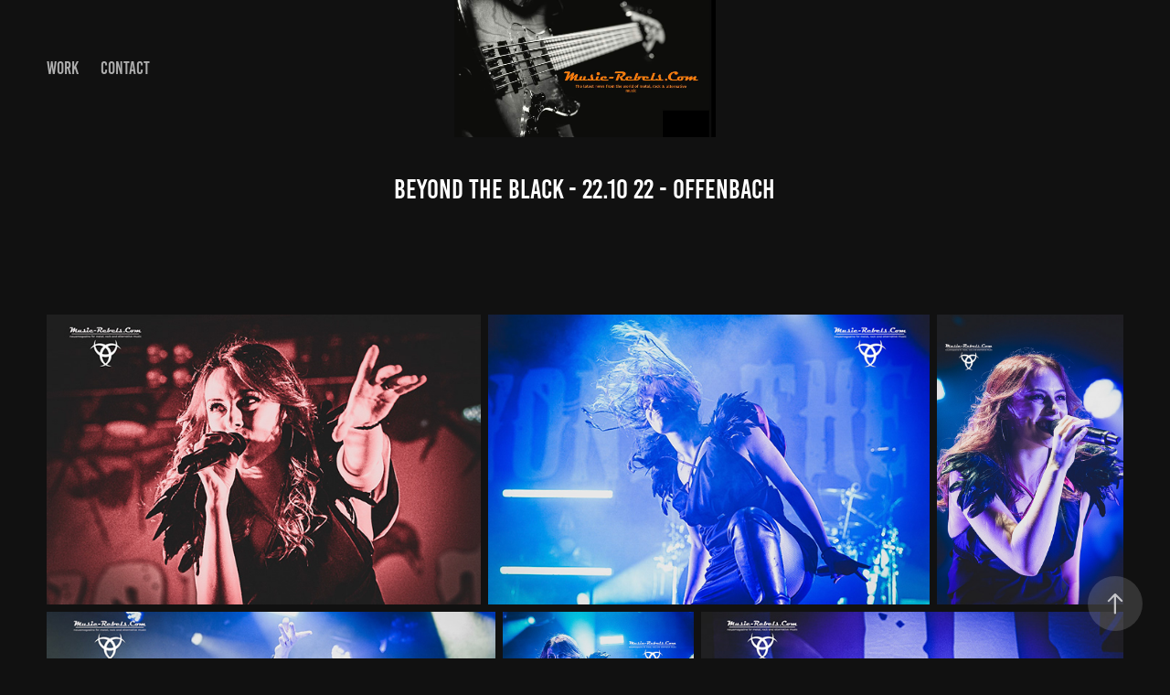

--- FILE ---
content_type: text/html; charset=utf-8
request_url: https://music-rebels.de/beyond-the-black-2210-22-offenbach
body_size: 8674
content:
<!DOCTYPE HTML>
<html lang="en-US">
<head>
  <meta charset="UTF-8" />
  <meta name="viewport" content="width=device-width, initial-scale=1" />
      <meta name="twitter:card"  content="summary_large_image" />
      <meta name="twitter:site"  content="@AdobePortfolio" />
      <meta  property="og:title" content="Martin Schmidt - Beyond the Black - 22.10 22 - Offenbach" />
      <meta  property="og:image" content="https://cdn.myportfolio.com/bbdeb8e8-60a7-44f4-8342-a2ac50aeb68c/a9be37d7-e4e9-4ee2-bc7c-f796f55e8c89_car_16x9.jpg?h=557f51e6e4042a9b165e3b0018f0c180" />
      <link rel="icon" href="[data-uri]"  />
      <link rel="stylesheet" href="/dist/css/main.css" type="text/css" />
      <link rel="stylesheet" href="https://cdn.myportfolio.com/bbdeb8e8-60a7-44f4-8342-a2ac50aeb68c/7301d115bc179e1a888647a649c224111750850116.css?h=03c7296d52ce236f3805ef0600d905c1" type="text/css" />
    <link rel="canonical" href="https://music-rebels.de/beyond-the-black-2210-22-offenbach" />
      <title>Martin Schmidt - Beyond the Black - 22.10 22 - Offenbach</title>
    <script type="text/javascript" src="//use.typekit.net/ik/X1t-gwHTjgxVRRe42Jqj5Wi7c-cM8HbkdnoszwGZ4Otfec3JGLGmIKvDFQqawQFL5QI35esK52mKZRJajcjXwRBKwQwtwcI3wQShZc9DF28RZR4qwQZcjyGMJ6scieonJ6sD-YTRH6qJyB9bMg6IJMJ7fbKgmsMMeMS6MKGHf4PqMyMgeMb6MTMgUdQz36j.js?cb=35f77bfb8b50944859ea3d3804e7194e7a3173fb" async onload="
    try {
      window.Typekit.load();
    } catch (e) {
      console.warn('Typekit not loaded.');
    }
    "></script>
</head>
  <body class="transition-enabled">  <div class='page-background-video page-background-video-with-panel'>
  </div>
  <div class="js-responsive-nav">
    <div class="responsive-nav has-social">
      <div class="close-responsive-click-area js-close-responsive-nav">
        <div class="close-responsive-button"></div>
      </div>
          <nav class="nav-container" data-hover-hint="nav" data-hover-hint-placement="bottom-start">
                <div class="gallery-title"><a href="/work" >Work</a></div>
      <div class="page-title">
        <a href="/contact" >Contact</a>
      </div>
          </nav>
        <div class="social pf-nav-social" data-context="theme.nav" data-hover-hint="navSocialIcons" data-hover-hint-placement="bottom-start">
          <ul>
          </ul>
        </div>
    </div>
  </div>
    <header class="site-header js-site-header " data-context="theme.nav" data-hover-hint="nav" data-hover-hint-placement="top-start">
        <nav class="nav-container" data-hover-hint="nav" data-hover-hint-placement="bottom-start">
                <div class="gallery-title"><a href="/work" >Work</a></div>
      <div class="page-title">
        <a href="/contact" >Contact</a>
      </div>
        </nav>
        <div class="logo-wrap" data-context="theme.logo.header" data-hover-hint="logo" data-hover-hint-placement="bottom-start">
          <div class="logo e2e-site-logo-text logo-image  ">
    <a href="/work" class="image-normal image-link">
      <img src="https://cdn.myportfolio.com/bbdeb8e8-60a7-44f4-8342-a2ac50aeb68c/79ce64b3-678f-4a0c-8edd-2db008c61e5a_rwc_0x0x1079x564x4096.jpg?h=01f045a457108b3d156d5236482c4280" alt="Martin Schmidt">
    </a>
          </div>
        </div>
        <div class="social pf-nav-social" data-context="theme.nav" data-hover-hint="navSocialIcons" data-hover-hint-placement="bottom-start">
          <ul>
          </ul>
        </div>
        <div class="hamburger-click-area js-hamburger">
          <div class="hamburger">
            <i></i>
            <i></i>
            <i></i>
          </div>
        </div>
    </header>
    <div class="header-placeholder"></div>
  <div class="site-wrap cfix js-site-wrap">
    <div class="site-container">
      <div class="site-content e2e-site-content">
        <main>
  <div class="page-container" data-context="page.page.container" data-hover-hint="pageContainer">
    <section class="page standard-modules">
        <header class="page-header content" data-context="pages" data-identity="id:p635b85f86703312c96df6347b1508ab390317d30b7bd93078ded1" data-hover-hint="pageHeader" data-hover-hint-id="p635b85f86703312c96df6347b1508ab390317d30b7bd93078ded1">
            <h1 class="title preserve-whitespace e2e-site-logo-text">Beyond the Black - 22.10 22 - Offenbach</h1>
            <p class="description"></p>
        </header>
      <div class="page-content js-page-content" data-context="pages" data-identity="id:p635b85f86703312c96df6347b1508ab390317d30b7bd93078ded1">
        <div id="project-canvas" class="js-project-modules modules content">
          <div id="project-modules">
              
              
              
              
              
              
              
              <div class="project-module module media_collection project-module-media_collection" data-id="m635b85f8215c476f32206f3d14ab39e203942a1631d21562be6cf"  style="padding-top: px;
padding-bottom: px;
">
  <div class="grid--main js-grid-main" data-grid-max-images="
  ">
    <div class="grid__item-container js-grid-item-container" data-flex-grow="389.69555035129" style="width:389.69555035129px; flex-grow:389.69555035129;" data-width="1280" data-height="853">
      <script type="text/html" class="js-lightbox-slide-content">
        <div class="grid__image-wrapper">
          <img src="https://cdn.myportfolio.com/bbdeb8e8-60a7-44f4-8342-a2ac50aeb68c/74c8511d-a0ae-4d54-95d2-5e157fa8141b_rw_1920.jpg?h=08bdc143c68a1442a73c879a679f06f2" srcset="https://cdn.myportfolio.com/bbdeb8e8-60a7-44f4-8342-a2ac50aeb68c/74c8511d-a0ae-4d54-95d2-5e157fa8141b_rw_600.jpg?h=d1e9e55c0663e4af6d3eb9fbe91918db 600w,https://cdn.myportfolio.com/bbdeb8e8-60a7-44f4-8342-a2ac50aeb68c/74c8511d-a0ae-4d54-95d2-5e157fa8141b_rw_1200.jpg?h=c4b21302b58dfaea2751c447d4ebe173 1200w,https://cdn.myportfolio.com/bbdeb8e8-60a7-44f4-8342-a2ac50aeb68c/74c8511d-a0ae-4d54-95d2-5e157fa8141b_rw_1920.jpg?h=08bdc143c68a1442a73c879a679f06f2 1280w,"  sizes="(max-width: 1280px) 100vw, 1280px">
        <div>
      </script>
      <img
        class="grid__item-image js-grid__item-image grid__item-image-lazy js-lazy"
        src="[data-uri]"
        
        data-src="https://cdn.myportfolio.com/bbdeb8e8-60a7-44f4-8342-a2ac50aeb68c/74c8511d-a0ae-4d54-95d2-5e157fa8141b_rw_1920.jpg?h=08bdc143c68a1442a73c879a679f06f2"
        data-srcset="https://cdn.myportfolio.com/bbdeb8e8-60a7-44f4-8342-a2ac50aeb68c/74c8511d-a0ae-4d54-95d2-5e157fa8141b_rw_600.jpg?h=d1e9e55c0663e4af6d3eb9fbe91918db 600w,https://cdn.myportfolio.com/bbdeb8e8-60a7-44f4-8342-a2ac50aeb68c/74c8511d-a0ae-4d54-95d2-5e157fa8141b_rw_1200.jpg?h=c4b21302b58dfaea2751c447d4ebe173 1200w,https://cdn.myportfolio.com/bbdeb8e8-60a7-44f4-8342-a2ac50aeb68c/74c8511d-a0ae-4d54-95d2-5e157fa8141b_rw_1920.jpg?h=08bdc143c68a1442a73c879a679f06f2 1280w,"
      >
      <span class="grid__item-filler" style="padding-bottom:66.71875%;"></span>
    </div>
    <div class="grid__item-container js-grid-item-container" data-flex-grow="397.14659685864" style="width:397.14659685864px; flex-grow:397.14659685864;" data-width="1167" data-height="764">
      <script type="text/html" class="js-lightbox-slide-content">
        <div class="grid__image-wrapper">
          <img src="https://cdn.myportfolio.com/bbdeb8e8-60a7-44f4-8342-a2ac50aeb68c/e24471c4-5e58-487b-943c-3671985feab2_rw_1200.jpg?h=f9997b10d97385d20931af6bf695e804" srcset="https://cdn.myportfolio.com/bbdeb8e8-60a7-44f4-8342-a2ac50aeb68c/e24471c4-5e58-487b-943c-3671985feab2_rw_600.jpg?h=9de1dfe559ca5e5fb4b4308a4f800d0f 600w,https://cdn.myportfolio.com/bbdeb8e8-60a7-44f4-8342-a2ac50aeb68c/e24471c4-5e58-487b-943c-3671985feab2_rw_1200.jpg?h=f9997b10d97385d20931af6bf695e804 1167w,"  sizes="(max-width: 1167px) 100vw, 1167px">
        <div>
      </script>
      <img
        class="grid__item-image js-grid__item-image grid__item-image-lazy js-lazy"
        src="[data-uri]"
        
        data-src="https://cdn.myportfolio.com/bbdeb8e8-60a7-44f4-8342-a2ac50aeb68c/e24471c4-5e58-487b-943c-3671985feab2_rw_1200.jpg?h=f9997b10d97385d20931af6bf695e804"
        data-srcset="https://cdn.myportfolio.com/bbdeb8e8-60a7-44f4-8342-a2ac50aeb68c/e24471c4-5e58-487b-943c-3671985feab2_rw_600.jpg?h=9de1dfe559ca5e5fb4b4308a4f800d0f 600w,https://cdn.myportfolio.com/bbdeb8e8-60a7-44f4-8342-a2ac50aeb68c/e24471c4-5e58-487b-943c-3671985feab2_rw_1200.jpg?h=f9997b10d97385d20931af6bf695e804 1167w,"
      >
      <span class="grid__item-filler" style="padding-bottom:65.467009425878%;"></span>
    </div>
    <div class="grid__item-container js-grid-item-container" data-flex-grow="167.36660929432" style="width:167.36660929432px; flex-grow:167.36660929432;" data-width="748" data-height="1162">
      <script type="text/html" class="js-lightbox-slide-content">
        <div class="grid__image-wrapper">
          <img src="https://cdn.myportfolio.com/bbdeb8e8-60a7-44f4-8342-a2ac50aeb68c/6277318c-0a14-438a-964a-a635771244f4_rw_1200.jpg?h=752d81f9502528a0b935adcfc8dce05c" srcset="https://cdn.myportfolio.com/bbdeb8e8-60a7-44f4-8342-a2ac50aeb68c/6277318c-0a14-438a-964a-a635771244f4_rw_600.jpg?h=07d82d3602563a91f9c9e0ac882a6de8 600w,https://cdn.myportfolio.com/bbdeb8e8-60a7-44f4-8342-a2ac50aeb68c/6277318c-0a14-438a-964a-a635771244f4_rw_1200.jpg?h=752d81f9502528a0b935adcfc8dce05c 748w,"  sizes="(max-width: 748px) 100vw, 748px">
        <div>
      </script>
      <img
        class="grid__item-image js-grid__item-image grid__item-image-lazy js-lazy"
        src="[data-uri]"
        
        data-src="https://cdn.myportfolio.com/bbdeb8e8-60a7-44f4-8342-a2ac50aeb68c/6277318c-0a14-438a-964a-a635771244f4_rw_1200.jpg?h=752d81f9502528a0b935adcfc8dce05c"
        data-srcset="https://cdn.myportfolio.com/bbdeb8e8-60a7-44f4-8342-a2ac50aeb68c/6277318c-0a14-438a-964a-a635771244f4_rw_600.jpg?h=07d82d3602563a91f9c9e0ac882a6de8 600w,https://cdn.myportfolio.com/bbdeb8e8-60a7-44f4-8342-a2ac50aeb68c/6277318c-0a14-438a-964a-a635771244f4_rw_1200.jpg?h=752d81f9502528a0b935adcfc8dce05c 748w,"
      >
      <span class="grid__item-filler" style="padding-bottom:155.34759358289%;"></span>
    </div>
    <div class="grid__item-container js-grid-item-container" data-flex-grow="408.07692307692" style="width:408.07692307692px; flex-grow:408.07692307692;" data-width="1061" data-height="676">
      <script type="text/html" class="js-lightbox-slide-content">
        <div class="grid__image-wrapper">
          <img src="https://cdn.myportfolio.com/bbdeb8e8-60a7-44f4-8342-a2ac50aeb68c/fd369050-98c0-4000-b793-ea8706a215c4_rw_1200.jpg?h=18820a1cccfe7e97a023ba6cf1c108eb" srcset="https://cdn.myportfolio.com/bbdeb8e8-60a7-44f4-8342-a2ac50aeb68c/fd369050-98c0-4000-b793-ea8706a215c4_rw_600.jpg?h=2c484e90bb61f9994dff22ea62be5ba8 600w,https://cdn.myportfolio.com/bbdeb8e8-60a7-44f4-8342-a2ac50aeb68c/fd369050-98c0-4000-b793-ea8706a215c4_rw_1200.jpg?h=18820a1cccfe7e97a023ba6cf1c108eb 1061w,"  sizes="(max-width: 1061px) 100vw, 1061px">
        <div>
      </script>
      <img
        class="grid__item-image js-grid__item-image grid__item-image-lazy js-lazy"
        src="[data-uri]"
        
        data-src="https://cdn.myportfolio.com/bbdeb8e8-60a7-44f4-8342-a2ac50aeb68c/fd369050-98c0-4000-b793-ea8706a215c4_rw_1200.jpg?h=18820a1cccfe7e97a023ba6cf1c108eb"
        data-srcset="https://cdn.myportfolio.com/bbdeb8e8-60a7-44f4-8342-a2ac50aeb68c/fd369050-98c0-4000-b793-ea8706a215c4_rw_600.jpg?h=2c484e90bb61f9994dff22ea62be5ba8 600w,https://cdn.myportfolio.com/bbdeb8e8-60a7-44f4-8342-a2ac50aeb68c/fd369050-98c0-4000-b793-ea8706a215c4_rw_1200.jpg?h=18820a1cccfe7e97a023ba6cf1c108eb 1061w,"
      >
      <span class="grid__item-filler" style="padding-bottom:63.713477851084%;"></span>
    </div>
    <div class="grid__item-container js-grid-item-container" data-flex-grow="173.46875" style="width:173.46875px; flex-grow:173.46875;" data-width="854" data-height="1280">
      <script type="text/html" class="js-lightbox-slide-content">
        <div class="grid__image-wrapper">
          <img src="https://cdn.myportfolio.com/bbdeb8e8-60a7-44f4-8342-a2ac50aeb68c/7a449796-5e52-42c6-bc97-33bce984fae9_rw_1200.jpg?h=d2372a41e95457f620c905d1b3d00f3a" srcset="https://cdn.myportfolio.com/bbdeb8e8-60a7-44f4-8342-a2ac50aeb68c/7a449796-5e52-42c6-bc97-33bce984fae9_rw_600.jpg?h=3c042a74383ab7964102d212656437b4 600w,https://cdn.myportfolio.com/bbdeb8e8-60a7-44f4-8342-a2ac50aeb68c/7a449796-5e52-42c6-bc97-33bce984fae9_rw_1200.jpg?h=d2372a41e95457f620c905d1b3d00f3a 854w,"  sizes="(max-width: 854px) 100vw, 854px">
        <div>
      </script>
      <img
        class="grid__item-image js-grid__item-image grid__item-image-lazy js-lazy"
        src="[data-uri]"
        
        data-src="https://cdn.myportfolio.com/bbdeb8e8-60a7-44f4-8342-a2ac50aeb68c/7a449796-5e52-42c6-bc97-33bce984fae9_rw_1200.jpg?h=d2372a41e95457f620c905d1b3d00f3a"
        data-srcset="https://cdn.myportfolio.com/bbdeb8e8-60a7-44f4-8342-a2ac50aeb68c/7a449796-5e52-42c6-bc97-33bce984fae9_rw_600.jpg?h=3c042a74383ab7964102d212656437b4 600w,https://cdn.myportfolio.com/bbdeb8e8-60a7-44f4-8342-a2ac50aeb68c/7a449796-5e52-42c6-bc97-33bce984fae9_rw_1200.jpg?h=d2372a41e95457f620c905d1b3d00f3a 854w,"
      >
      <span class="grid__item-filler" style="padding-bottom:149.88290398126%;"></span>
    </div>
    <div class="grid__item-container js-grid-item-container" data-flex-grow="383.9894319683" style="width:383.9894319683px; flex-grow:383.9894319683;" data-width="1118" data-height="757">
      <script type="text/html" class="js-lightbox-slide-content">
        <div class="grid__image-wrapper">
          <img src="https://cdn.myportfolio.com/bbdeb8e8-60a7-44f4-8342-a2ac50aeb68c/d3e76301-1beb-4ca1-897c-7a000487d1ab_rw_1200.jpg?h=8a20dcd1551374559e0071fce4e6163f" srcset="https://cdn.myportfolio.com/bbdeb8e8-60a7-44f4-8342-a2ac50aeb68c/d3e76301-1beb-4ca1-897c-7a000487d1ab_rw_600.jpg?h=1f08dd49dd6302de2a7d4ac850f032ff 600w,https://cdn.myportfolio.com/bbdeb8e8-60a7-44f4-8342-a2ac50aeb68c/d3e76301-1beb-4ca1-897c-7a000487d1ab_rw_1200.jpg?h=8a20dcd1551374559e0071fce4e6163f 1118w,"  sizes="(max-width: 1118px) 100vw, 1118px">
        <div>
      </script>
      <img
        class="grid__item-image js-grid__item-image grid__item-image-lazy js-lazy"
        src="[data-uri]"
        
        data-src="https://cdn.myportfolio.com/bbdeb8e8-60a7-44f4-8342-a2ac50aeb68c/d3e76301-1beb-4ca1-897c-7a000487d1ab_rw_1200.jpg?h=8a20dcd1551374559e0071fce4e6163f"
        data-srcset="https://cdn.myportfolio.com/bbdeb8e8-60a7-44f4-8342-a2ac50aeb68c/d3e76301-1beb-4ca1-897c-7a000487d1ab_rw_600.jpg?h=1f08dd49dd6302de2a7d4ac850f032ff 600w,https://cdn.myportfolio.com/bbdeb8e8-60a7-44f4-8342-a2ac50aeb68c/d3e76301-1beb-4ca1-897c-7a000487d1ab_rw_1200.jpg?h=8a20dcd1551374559e0071fce4e6163f 1118w,"
      >
      <span class="grid__item-filler" style="padding-bottom:67.710196779964%;"></span>
    </div>
    <div class="grid__item-container js-grid-item-container" data-flex-grow="404.59893048128" style="width:404.59893048128px; flex-grow:404.59893048128;" data-width="1164" data-height="748">
      <script type="text/html" class="js-lightbox-slide-content">
        <div class="grid__image-wrapper">
          <img src="https://cdn.myportfolio.com/bbdeb8e8-60a7-44f4-8342-a2ac50aeb68c/8a64c4bf-4c43-47d0-a19d-1ea168526d59_rw_1200.jpg?h=80a1b3f4b88b77c263ecd074f8232538" srcset="https://cdn.myportfolio.com/bbdeb8e8-60a7-44f4-8342-a2ac50aeb68c/8a64c4bf-4c43-47d0-a19d-1ea168526d59_rw_600.jpg?h=44f99f3a879131bc08054cb119ee7379 600w,https://cdn.myportfolio.com/bbdeb8e8-60a7-44f4-8342-a2ac50aeb68c/8a64c4bf-4c43-47d0-a19d-1ea168526d59_rw_1200.jpg?h=80a1b3f4b88b77c263ecd074f8232538 1164w,"  sizes="(max-width: 1164px) 100vw, 1164px">
        <div>
      </script>
      <img
        class="grid__item-image js-grid__item-image grid__item-image-lazy js-lazy"
        src="[data-uri]"
        
        data-src="https://cdn.myportfolio.com/bbdeb8e8-60a7-44f4-8342-a2ac50aeb68c/8a64c4bf-4c43-47d0-a19d-1ea168526d59_rw_1200.jpg?h=80a1b3f4b88b77c263ecd074f8232538"
        data-srcset="https://cdn.myportfolio.com/bbdeb8e8-60a7-44f4-8342-a2ac50aeb68c/8a64c4bf-4c43-47d0-a19d-1ea168526d59_rw_600.jpg?h=44f99f3a879131bc08054cb119ee7379 600w,https://cdn.myportfolio.com/bbdeb8e8-60a7-44f4-8342-a2ac50aeb68c/8a64c4bf-4c43-47d0-a19d-1ea168526d59_rw_1200.jpg?h=80a1b3f4b88b77c263ecd074f8232538 1164w,"
      >
      <span class="grid__item-filler" style="padding-bottom:64.26116838488%;"></span>
    </div>
    <div class="grid__item-container js-grid-item-container" data-flex-grow="389.69555035129" style="width:389.69555035129px; flex-grow:389.69555035129;" data-width="1280" data-height="853">
      <script type="text/html" class="js-lightbox-slide-content">
        <div class="grid__image-wrapper">
          <img src="https://cdn.myportfolio.com/bbdeb8e8-60a7-44f4-8342-a2ac50aeb68c/b6319428-76c7-42c7-9eac-76f7795aa634_rw_1920.jpg?h=9361eeea42fa9d95952cb6bfe850bb67" srcset="https://cdn.myportfolio.com/bbdeb8e8-60a7-44f4-8342-a2ac50aeb68c/b6319428-76c7-42c7-9eac-76f7795aa634_rw_600.jpg?h=d789aec7a38e3b6ed8150a2040273442 600w,https://cdn.myportfolio.com/bbdeb8e8-60a7-44f4-8342-a2ac50aeb68c/b6319428-76c7-42c7-9eac-76f7795aa634_rw_1200.jpg?h=2b945b48c44231dd5a13d9d911649131 1200w,https://cdn.myportfolio.com/bbdeb8e8-60a7-44f4-8342-a2ac50aeb68c/b6319428-76c7-42c7-9eac-76f7795aa634_rw_1920.jpg?h=9361eeea42fa9d95952cb6bfe850bb67 1280w,"  sizes="(max-width: 1280px) 100vw, 1280px">
        <div>
      </script>
      <img
        class="grid__item-image js-grid__item-image grid__item-image-lazy js-lazy"
        src="[data-uri]"
        
        data-src="https://cdn.myportfolio.com/bbdeb8e8-60a7-44f4-8342-a2ac50aeb68c/b6319428-76c7-42c7-9eac-76f7795aa634_rw_1920.jpg?h=9361eeea42fa9d95952cb6bfe850bb67"
        data-srcset="https://cdn.myportfolio.com/bbdeb8e8-60a7-44f4-8342-a2ac50aeb68c/b6319428-76c7-42c7-9eac-76f7795aa634_rw_600.jpg?h=d789aec7a38e3b6ed8150a2040273442 600w,https://cdn.myportfolio.com/bbdeb8e8-60a7-44f4-8342-a2ac50aeb68c/b6319428-76c7-42c7-9eac-76f7795aa634_rw_1200.jpg?h=2b945b48c44231dd5a13d9d911649131 1200w,https://cdn.myportfolio.com/bbdeb8e8-60a7-44f4-8342-a2ac50aeb68c/b6319428-76c7-42c7-9eac-76f7795aa634_rw_1920.jpg?h=9361eeea42fa9d95952cb6bfe850bb67 1280w,"
      >
      <span class="grid__item-filler" style="padding-bottom:66.71875%;"></span>
    </div>
    <div class="grid__item-container js-grid-item-container" data-flex-grow="173.25454545455" style="width:173.25454545455px; flex-grow:173.25454545455;" data-width="733" data-height="1100">
      <script type="text/html" class="js-lightbox-slide-content">
        <div class="grid__image-wrapper">
          <img src="https://cdn.myportfolio.com/bbdeb8e8-60a7-44f4-8342-a2ac50aeb68c/f532c2a4-192a-4e74-bbaf-a7a841f4d6fd_rw_1200.jpg?h=99516e6f3ab3b82f050147afcfda6976" srcset="https://cdn.myportfolio.com/bbdeb8e8-60a7-44f4-8342-a2ac50aeb68c/f532c2a4-192a-4e74-bbaf-a7a841f4d6fd_rw_600.jpg?h=871da0131bf5c78ed5cf541ccf3c6831 600w,https://cdn.myportfolio.com/bbdeb8e8-60a7-44f4-8342-a2ac50aeb68c/f532c2a4-192a-4e74-bbaf-a7a841f4d6fd_rw_1200.jpg?h=99516e6f3ab3b82f050147afcfda6976 733w,"  sizes="(max-width: 733px) 100vw, 733px">
        <div>
      </script>
      <img
        class="grid__item-image js-grid__item-image grid__item-image-lazy js-lazy"
        src="[data-uri]"
        
        data-src="https://cdn.myportfolio.com/bbdeb8e8-60a7-44f4-8342-a2ac50aeb68c/f532c2a4-192a-4e74-bbaf-a7a841f4d6fd_rw_1200.jpg?h=99516e6f3ab3b82f050147afcfda6976"
        data-srcset="https://cdn.myportfolio.com/bbdeb8e8-60a7-44f4-8342-a2ac50aeb68c/f532c2a4-192a-4e74-bbaf-a7a841f4d6fd_rw_600.jpg?h=871da0131bf5c78ed5cf541ccf3c6831 600w,https://cdn.myportfolio.com/bbdeb8e8-60a7-44f4-8342-a2ac50aeb68c/f532c2a4-192a-4e74-bbaf-a7a841f4d6fd_rw_1200.jpg?h=99516e6f3ab3b82f050147afcfda6976 733w,"
      >
      <span class="grid__item-filler" style="padding-bottom:150.06821282401%;"></span>
    </div>
    <div class="grid__item-container js-grid-item-container" data-flex-grow="406.13138686131" style="width:406.13138686131px; flex-grow:406.13138686131;" data-width="1070" data-height="685">
      <script type="text/html" class="js-lightbox-slide-content">
        <div class="grid__image-wrapper">
          <img src="https://cdn.myportfolio.com/bbdeb8e8-60a7-44f4-8342-a2ac50aeb68c/5467e46b-1e7b-4b40-9eb0-eec48d55fe3e_rw_1200.jpg?h=dc5aa5e57849bdd59cb9b7a20734e48b" srcset="https://cdn.myportfolio.com/bbdeb8e8-60a7-44f4-8342-a2ac50aeb68c/5467e46b-1e7b-4b40-9eb0-eec48d55fe3e_rw_600.jpg?h=4cff28e428cfed0f38ab885538e5b3c1 600w,https://cdn.myportfolio.com/bbdeb8e8-60a7-44f4-8342-a2ac50aeb68c/5467e46b-1e7b-4b40-9eb0-eec48d55fe3e_rw_1200.jpg?h=dc5aa5e57849bdd59cb9b7a20734e48b 1070w,"  sizes="(max-width: 1070px) 100vw, 1070px">
        <div>
      </script>
      <img
        class="grid__item-image js-grid__item-image grid__item-image-lazy js-lazy"
        src="[data-uri]"
        
        data-src="https://cdn.myportfolio.com/bbdeb8e8-60a7-44f4-8342-a2ac50aeb68c/5467e46b-1e7b-4b40-9eb0-eec48d55fe3e_rw_1200.jpg?h=dc5aa5e57849bdd59cb9b7a20734e48b"
        data-srcset="https://cdn.myportfolio.com/bbdeb8e8-60a7-44f4-8342-a2ac50aeb68c/5467e46b-1e7b-4b40-9eb0-eec48d55fe3e_rw_600.jpg?h=4cff28e428cfed0f38ab885538e5b3c1 600w,https://cdn.myportfolio.com/bbdeb8e8-60a7-44f4-8342-a2ac50aeb68c/5467e46b-1e7b-4b40-9eb0-eec48d55fe3e_rw_1200.jpg?h=dc5aa5e57849bdd59cb9b7a20734e48b 1070w,"
      >
      <span class="grid__item-filler" style="padding-bottom:64.018691588785%;"></span>
    </div>
    <div class="grid__item-container js-grid-item-container" data-flex-grow="429.58333333333" style="width:429.58333333333px; flex-grow:429.58333333333;" data-width="1031" data-height="624">
      <script type="text/html" class="js-lightbox-slide-content">
        <div class="grid__image-wrapper">
          <img src="https://cdn.myportfolio.com/bbdeb8e8-60a7-44f4-8342-a2ac50aeb68c/04b13952-aa90-4efd-9e5f-be52766617d2_rw_1200.jpg?h=0070603542724fe389e9eefa9f574d78" srcset="https://cdn.myportfolio.com/bbdeb8e8-60a7-44f4-8342-a2ac50aeb68c/04b13952-aa90-4efd-9e5f-be52766617d2_rw_600.jpg?h=c3ce866100fb82e7afe3426923e922c2 600w,https://cdn.myportfolio.com/bbdeb8e8-60a7-44f4-8342-a2ac50aeb68c/04b13952-aa90-4efd-9e5f-be52766617d2_rw_1200.jpg?h=0070603542724fe389e9eefa9f574d78 1031w,"  sizes="(max-width: 1031px) 100vw, 1031px">
        <div>
      </script>
      <img
        class="grid__item-image js-grid__item-image grid__item-image-lazy js-lazy"
        src="[data-uri]"
        
        data-src="https://cdn.myportfolio.com/bbdeb8e8-60a7-44f4-8342-a2ac50aeb68c/04b13952-aa90-4efd-9e5f-be52766617d2_rw_1200.jpg?h=0070603542724fe389e9eefa9f574d78"
        data-srcset="https://cdn.myportfolio.com/bbdeb8e8-60a7-44f4-8342-a2ac50aeb68c/04b13952-aa90-4efd-9e5f-be52766617d2_rw_600.jpg?h=c3ce866100fb82e7afe3426923e922c2 600w,https://cdn.myportfolio.com/bbdeb8e8-60a7-44f4-8342-a2ac50aeb68c/04b13952-aa90-4efd-9e5f-be52766617d2_rw_1200.jpg?h=0070603542724fe389e9eefa9f574d78 1031w,"
      >
      <span class="grid__item-filler" style="padding-bottom:60.523763336566%;"></span>
    </div>
    <div class="grid__item-container js-grid-item-container" data-flex-grow="173.46875" style="width:173.46875px; flex-grow:173.46875;" data-width="854" data-height="1280">
      <script type="text/html" class="js-lightbox-slide-content">
        <div class="grid__image-wrapper">
          <img src="https://cdn.myportfolio.com/bbdeb8e8-60a7-44f4-8342-a2ac50aeb68c/f40ea63f-f62d-4f78-a872-e973d3e78b49_rw_1200.jpg?h=6a23da8863274594977de81a84dfe349" srcset="https://cdn.myportfolio.com/bbdeb8e8-60a7-44f4-8342-a2ac50aeb68c/f40ea63f-f62d-4f78-a872-e973d3e78b49_rw_600.jpg?h=ef7261fd0bad119216baed9e227b6146 600w,https://cdn.myportfolio.com/bbdeb8e8-60a7-44f4-8342-a2ac50aeb68c/f40ea63f-f62d-4f78-a872-e973d3e78b49_rw_1200.jpg?h=6a23da8863274594977de81a84dfe349 854w,"  sizes="(max-width: 854px) 100vw, 854px">
        <div>
      </script>
      <img
        class="grid__item-image js-grid__item-image grid__item-image-lazy js-lazy"
        src="[data-uri]"
        
        data-src="https://cdn.myportfolio.com/bbdeb8e8-60a7-44f4-8342-a2ac50aeb68c/f40ea63f-f62d-4f78-a872-e973d3e78b49_rw_1200.jpg?h=6a23da8863274594977de81a84dfe349"
        data-srcset="https://cdn.myportfolio.com/bbdeb8e8-60a7-44f4-8342-a2ac50aeb68c/f40ea63f-f62d-4f78-a872-e973d3e78b49_rw_600.jpg?h=ef7261fd0bad119216baed9e227b6146 600w,https://cdn.myportfolio.com/bbdeb8e8-60a7-44f4-8342-a2ac50aeb68c/f40ea63f-f62d-4f78-a872-e973d3e78b49_rw_1200.jpg?h=6a23da8863274594977de81a84dfe349 854w,"
      >
      <span class="grid__item-filler" style="padding-bottom:149.88290398126%;"></span>
    </div>
    <div class="grid__item-container js-grid-item-container" data-flex-grow="389.69555035129" style="width:389.69555035129px; flex-grow:389.69555035129;" data-width="1280" data-height="853">
      <script type="text/html" class="js-lightbox-slide-content">
        <div class="grid__image-wrapper">
          <img src="https://cdn.myportfolio.com/bbdeb8e8-60a7-44f4-8342-a2ac50aeb68c/4989d1f7-8a05-4baf-be2c-94962e93b8ee_rw_1920.jpg?h=16ad015fdad4eb0d4f3f1962a635a235" srcset="https://cdn.myportfolio.com/bbdeb8e8-60a7-44f4-8342-a2ac50aeb68c/4989d1f7-8a05-4baf-be2c-94962e93b8ee_rw_600.jpg?h=930448a0bc3312100ea297e72e77bbbd 600w,https://cdn.myportfolio.com/bbdeb8e8-60a7-44f4-8342-a2ac50aeb68c/4989d1f7-8a05-4baf-be2c-94962e93b8ee_rw_1200.jpg?h=991ac8690a9c580c8d9f34f2359ae662 1200w,https://cdn.myportfolio.com/bbdeb8e8-60a7-44f4-8342-a2ac50aeb68c/4989d1f7-8a05-4baf-be2c-94962e93b8ee_rw_1920.jpg?h=16ad015fdad4eb0d4f3f1962a635a235 1280w,"  sizes="(max-width: 1280px) 100vw, 1280px">
        <div>
      </script>
      <img
        class="grid__item-image js-grid__item-image grid__item-image-lazy js-lazy"
        src="[data-uri]"
        
        data-src="https://cdn.myportfolio.com/bbdeb8e8-60a7-44f4-8342-a2ac50aeb68c/4989d1f7-8a05-4baf-be2c-94962e93b8ee_rw_1920.jpg?h=16ad015fdad4eb0d4f3f1962a635a235"
        data-srcset="https://cdn.myportfolio.com/bbdeb8e8-60a7-44f4-8342-a2ac50aeb68c/4989d1f7-8a05-4baf-be2c-94962e93b8ee_rw_600.jpg?h=930448a0bc3312100ea297e72e77bbbd 600w,https://cdn.myportfolio.com/bbdeb8e8-60a7-44f4-8342-a2ac50aeb68c/4989d1f7-8a05-4baf-be2c-94962e93b8ee_rw_1200.jpg?h=991ac8690a9c580c8d9f34f2359ae662 1200w,https://cdn.myportfolio.com/bbdeb8e8-60a7-44f4-8342-a2ac50aeb68c/4989d1f7-8a05-4baf-be2c-94962e93b8ee_rw_1920.jpg?h=16ad015fdad4eb0d4f3f1962a635a235 1280w,"
      >
      <span class="grid__item-filler" style="padding-bottom:66.71875%;"></span>
    </div>
    <div class="grid__item-container js-grid-item-container" data-flex-grow="389.69555035129" style="width:389.69555035129px; flex-grow:389.69555035129;" data-width="1280" data-height="853">
      <script type="text/html" class="js-lightbox-slide-content">
        <div class="grid__image-wrapper">
          <img src="https://cdn.myportfolio.com/bbdeb8e8-60a7-44f4-8342-a2ac50aeb68c/fb58f3ac-d98a-4fd1-b7df-7e8da8626e43_rw_1920.jpg?h=58a21f55282022c20a6bbdb74abcdb3f" srcset="https://cdn.myportfolio.com/bbdeb8e8-60a7-44f4-8342-a2ac50aeb68c/fb58f3ac-d98a-4fd1-b7df-7e8da8626e43_rw_600.jpg?h=eb41b6f7d03ed11103c1a2479555d44c 600w,https://cdn.myportfolio.com/bbdeb8e8-60a7-44f4-8342-a2ac50aeb68c/fb58f3ac-d98a-4fd1-b7df-7e8da8626e43_rw_1200.jpg?h=f44d6e509894dfe280b2be65958abc93 1200w,https://cdn.myportfolio.com/bbdeb8e8-60a7-44f4-8342-a2ac50aeb68c/fb58f3ac-d98a-4fd1-b7df-7e8da8626e43_rw_1920.jpg?h=58a21f55282022c20a6bbdb74abcdb3f 1280w,"  sizes="(max-width: 1280px) 100vw, 1280px">
        <div>
      </script>
      <img
        class="grid__item-image js-grid__item-image grid__item-image-lazy js-lazy"
        src="[data-uri]"
        
        data-src="https://cdn.myportfolio.com/bbdeb8e8-60a7-44f4-8342-a2ac50aeb68c/fb58f3ac-d98a-4fd1-b7df-7e8da8626e43_rw_1920.jpg?h=58a21f55282022c20a6bbdb74abcdb3f"
        data-srcset="https://cdn.myportfolio.com/bbdeb8e8-60a7-44f4-8342-a2ac50aeb68c/fb58f3ac-d98a-4fd1-b7df-7e8da8626e43_rw_600.jpg?h=eb41b6f7d03ed11103c1a2479555d44c 600w,https://cdn.myportfolio.com/bbdeb8e8-60a7-44f4-8342-a2ac50aeb68c/fb58f3ac-d98a-4fd1-b7df-7e8da8626e43_rw_1200.jpg?h=f44d6e509894dfe280b2be65958abc93 1200w,https://cdn.myportfolio.com/bbdeb8e8-60a7-44f4-8342-a2ac50aeb68c/fb58f3ac-d98a-4fd1-b7df-7e8da8626e43_rw_1920.jpg?h=58a21f55282022c20a6bbdb74abcdb3f 1280w,"
      >
      <span class="grid__item-filler" style="padding-bottom:66.71875%;"></span>
    </div>
    <div class="js-grid-spacer"></div>
  </div>
</div>

              
              
          </div>
        </div>
      </div>
    </section>
          <section class="other-projects" data-context="page.page.other_pages" data-hover-hint="otherPages">
            <div class="title-wrapper">
              <div class="title-container">
                  <h3 class="other-projects-title preserve-whitespace">You may also like</h3>
              </div>
            </div>
            <div class="project-covers">
                  <a class="project-cover js-project-cover-touch hold-space" href="/judas-priest-accept-phil-campbell-180625-hessentag-bad-vilbel" data-context="pages" data-identity="id:p685bd34a905cad3f828e96fe19a70860b4c60929aa17e3dbd3b85">
                    <div class="cover-content-container">
                      <div class="cover-image-wrap">
                        <div class="cover-image">
                            <div class="cover cover-normal">

            <img
              class="cover__img js-lazy"
              src="https://cdn.myportfolio.com/bbdeb8e8-60a7-44f4-8342-a2ac50aeb68c/00d3c189-032f-4991-90e7-0c734fd7b4dc_carw_16x9x32.jpg?h=e62d54550abe7fa9f54a907200490b0f"
              data-src="https://cdn.myportfolio.com/bbdeb8e8-60a7-44f4-8342-a2ac50aeb68c/00d3c189-032f-4991-90e7-0c734fd7b4dc_car_16x9.jpg?h=cea7ec27c2c3a877ffeff6a389696727"
              data-srcset="https://cdn.myportfolio.com/bbdeb8e8-60a7-44f4-8342-a2ac50aeb68c/00d3c189-032f-4991-90e7-0c734fd7b4dc_carw_16x9x640.jpg?h=77230ff94ef00446cd3b3899ebc076d1 640w, https://cdn.myportfolio.com/bbdeb8e8-60a7-44f4-8342-a2ac50aeb68c/00d3c189-032f-4991-90e7-0c734fd7b4dc_carw_16x9x1280.jpg?h=e6fed80896c280cc392ccf9f0e5dbb1d 1280w, https://cdn.myportfolio.com/bbdeb8e8-60a7-44f4-8342-a2ac50aeb68c/00d3c189-032f-4991-90e7-0c734fd7b4dc_carw_16x9x1366.jpg?h=98182735605355c148ae59b78fd993a0 1366w, https://cdn.myportfolio.com/bbdeb8e8-60a7-44f4-8342-a2ac50aeb68c/00d3c189-032f-4991-90e7-0c734fd7b4dc_carw_16x9x1920.jpg?h=875c4ae6f730340d3f893206935b5bf0 1920w, https://cdn.myportfolio.com/bbdeb8e8-60a7-44f4-8342-a2ac50aeb68c/00d3c189-032f-4991-90e7-0c734fd7b4dc_carw_16x9x2560.jpg?h=7f8f2808bfd82410d856a701b2ba608e 2560w, https://cdn.myportfolio.com/bbdeb8e8-60a7-44f4-8342-a2ac50aeb68c/00d3c189-032f-4991-90e7-0c734fd7b4dc_carw_16x9x5120.jpg?h=beba501df69d58de9479d3c1e4727443 5120w"
              data-sizes="(max-width: 540px) 100vw, (max-width: 768px) 50vw, calc(1400px / 2)"
            >
                                      </div>
                        </div>
                      </div>
                      <div class="details-wrap">
                        <div class="details">
                          <div class="details-inner">
                              <div class="title preserve-whitespace">Judas Priest - Accept - Phil Campbell  - 18.06.25</div>
                              <div class="date">2025</div>
                          </div>
                        </div>
                      </div>
                    </div>
                  </a>
                  <a class="project-cover js-project-cover-touch hold-space" href="/ad-infinitum-221022-offenbach" data-context="pages" data-identity="id:p635b85f731078d6e1b020834b1aa857db9648b2ec890948951276">
                    <div class="cover-content-container">
                      <div class="cover-image-wrap">
                        <div class="cover-image">
                            <div class="cover cover-normal">

            <img
              class="cover__img js-lazy"
              src="https://cdn.myportfolio.com/bbdeb8e8-60a7-44f4-8342-a2ac50aeb68c/f0254b48-2067-4046-b94c-1fa5f27ac7b7_carw_16x9x32.jpg?h=3d2a8f198d69dd83360466facd394b4a"
              data-src="https://cdn.myportfolio.com/bbdeb8e8-60a7-44f4-8342-a2ac50aeb68c/f0254b48-2067-4046-b94c-1fa5f27ac7b7_car_16x9.jpg?h=979d6d860b868df90500f1c51cb4d037"
              data-srcset="https://cdn.myportfolio.com/bbdeb8e8-60a7-44f4-8342-a2ac50aeb68c/f0254b48-2067-4046-b94c-1fa5f27ac7b7_carw_16x9x640.jpg?h=17711f382d84c011298cca8c9d4f4647 640w, https://cdn.myportfolio.com/bbdeb8e8-60a7-44f4-8342-a2ac50aeb68c/f0254b48-2067-4046-b94c-1fa5f27ac7b7_carw_16x9x1280.jpg?h=459ba1bc476bf063f10408304326ca7f 1280w, https://cdn.myportfolio.com/bbdeb8e8-60a7-44f4-8342-a2ac50aeb68c/f0254b48-2067-4046-b94c-1fa5f27ac7b7_carw_16x9x1366.jpg?h=58ad92882acc86f7edcd8cf8cb8f0a57 1366w, https://cdn.myportfolio.com/bbdeb8e8-60a7-44f4-8342-a2ac50aeb68c/f0254b48-2067-4046-b94c-1fa5f27ac7b7_carw_16x9x1920.jpg?h=c5fad6137964430b75635ab533dfbfd2 1920w, https://cdn.myportfolio.com/bbdeb8e8-60a7-44f4-8342-a2ac50aeb68c/f0254b48-2067-4046-b94c-1fa5f27ac7b7_carw_16x9x2560.jpg?h=e0bd66b77ad29fbd7965583f4c9be910 2560w, https://cdn.myportfolio.com/bbdeb8e8-60a7-44f4-8342-a2ac50aeb68c/f0254b48-2067-4046-b94c-1fa5f27ac7b7_carw_16x9x5120.jpg?h=3eb577be3006e46e9a508c4da242c141 5120w"
              data-sizes="(max-width: 540px) 100vw, (max-width: 768px) 50vw, calc(1400px / 2)"
            >
                                      </div>
                        </div>
                      </div>
                      <div class="details-wrap">
                        <div class="details">
                          <div class="details-inner">
                              <div class="title preserve-whitespace">Ad Infinitum - 22.10.22- Offenbach</div>
                              <div class="date">2022</div>
                          </div>
                        </div>
                      </div>
                    </div>
                  </a>
                  <a class="project-cover js-project-cover-touch hold-space" href="/women-of-rock-phantom-elite-090423-frankfurt" data-context="pages" data-identity="id:p643dac6ab11bd2604874c4ed33c24c19c75eab5d3c55d74891715">
                    <div class="cover-content-container">
                      <div class="cover-image-wrap">
                        <div class="cover-image">
                            <div class="cover cover-normal">

            <img
              class="cover__img js-lazy"
              src="https://cdn.myportfolio.com/bbdeb8e8-60a7-44f4-8342-a2ac50aeb68c/2e7bad2f-d982-4c29-b9bc-a420024eb649_carw_16x9x32.jpg?h=eb830b18d16b496cd3058c5f99d34e92"
              data-src="https://cdn.myportfolio.com/bbdeb8e8-60a7-44f4-8342-a2ac50aeb68c/2e7bad2f-d982-4c29-b9bc-a420024eb649_car_16x9.jpg?h=6fbcda7b27001e8ebe129c48fd640758"
              data-srcset="https://cdn.myportfolio.com/bbdeb8e8-60a7-44f4-8342-a2ac50aeb68c/2e7bad2f-d982-4c29-b9bc-a420024eb649_carw_16x9x640.jpg?h=abcdbad5f57e7023b6b433142c9e4f29 640w, https://cdn.myportfolio.com/bbdeb8e8-60a7-44f4-8342-a2ac50aeb68c/2e7bad2f-d982-4c29-b9bc-a420024eb649_carw_16x9x1280.jpg?h=d9f0492d3a2bd1a596fdfcd186f3a4c6 1280w, https://cdn.myportfolio.com/bbdeb8e8-60a7-44f4-8342-a2ac50aeb68c/2e7bad2f-d982-4c29-b9bc-a420024eb649_carw_16x9x1366.jpg?h=c70a8aaf690729f92e80bbcb41363449 1366w, https://cdn.myportfolio.com/bbdeb8e8-60a7-44f4-8342-a2ac50aeb68c/2e7bad2f-d982-4c29-b9bc-a420024eb649_carw_16x9x1920.jpg?h=1a00916a6794aa698bbeb58b6b3718a1 1920w, https://cdn.myportfolio.com/bbdeb8e8-60a7-44f4-8342-a2ac50aeb68c/2e7bad2f-d982-4c29-b9bc-a420024eb649_carw_16x9x2560.jpg?h=d480cf1cf97339de1bb018bba65f32a1 2560w, https://cdn.myportfolio.com/bbdeb8e8-60a7-44f4-8342-a2ac50aeb68c/2e7bad2f-d982-4c29-b9bc-a420024eb649_carw_16x9x5120.jpg?h=cad6cc256ebb28ffbc0ff6a68b8ab1f1 5120w"
              data-sizes="(max-width: 540px) 100vw, (max-width: 768px) 50vw, calc(1400px / 2)"
            >
                                      </div>
                        </div>
                      </div>
                      <div class="details-wrap">
                        <div class="details">
                          <div class="details-inner">
                              <div class="title preserve-whitespace">Women of Rock: Phantom Elite - 09.04.23 - Frankfurt</div>
                              <div class="date">2023</div>
                          </div>
                        </div>
                      </div>
                    </div>
                  </a>
                  <a class="project-cover js-project-cover-touch hold-space" href="/butcher-babies-222023-offenbach" data-context="pages" data-identity="id:p635b85f7efbc23032ca52ce21deabe08f79f585535a8cfa3a46bf">
                    <div class="cover-content-container">
                      <div class="cover-image-wrap">
                        <div class="cover-image">
                            <div class="cover cover-normal">

            <img
              class="cover__img js-lazy"
              src="https://cdn.myportfolio.com/bbdeb8e8-60a7-44f4-8342-a2ac50aeb68c/a377fc1c-e2c3-4a52-81c4-d854662fcb1f_carw_16x9x32.jpg?h=4e0fd49cbde4dc9d252ac34a2ac009d3"
              data-src="https://cdn.myportfolio.com/bbdeb8e8-60a7-44f4-8342-a2ac50aeb68c/a377fc1c-e2c3-4a52-81c4-d854662fcb1f_car_16x9.jpg?h=f684b00a60286fa9907c2630eb8ebc13"
              data-srcset="https://cdn.myportfolio.com/bbdeb8e8-60a7-44f4-8342-a2ac50aeb68c/a377fc1c-e2c3-4a52-81c4-d854662fcb1f_carw_16x9x640.jpg?h=016747b8f9badc701f8579ca409958dc 640w, https://cdn.myportfolio.com/bbdeb8e8-60a7-44f4-8342-a2ac50aeb68c/a377fc1c-e2c3-4a52-81c4-d854662fcb1f_carw_16x9x1280.jpg?h=7456ecbb1579eef6f4142b9ed8ba681f 1280w, https://cdn.myportfolio.com/bbdeb8e8-60a7-44f4-8342-a2ac50aeb68c/a377fc1c-e2c3-4a52-81c4-d854662fcb1f_carw_16x9x1366.jpg?h=929680755d4f3e8522ba9dd5093708f4 1366w, https://cdn.myportfolio.com/bbdeb8e8-60a7-44f4-8342-a2ac50aeb68c/a377fc1c-e2c3-4a52-81c4-d854662fcb1f_carw_16x9x1920.jpg?h=c1214811b76cbde99556601549226253 1920w, https://cdn.myportfolio.com/bbdeb8e8-60a7-44f4-8342-a2ac50aeb68c/a377fc1c-e2c3-4a52-81c4-d854662fcb1f_carw_16x9x2560.jpg?h=5612b6db6c2d74dba02b05bbef209f92 2560w, https://cdn.myportfolio.com/bbdeb8e8-60a7-44f4-8342-a2ac50aeb68c/a377fc1c-e2c3-4a52-81c4-d854662fcb1f_carw_16x9x5120.jpg?h=a0b28f31a371f1041e6b6600e3939c91 5120w"
              data-sizes="(max-width: 540px) 100vw, (max-width: 768px) 50vw, calc(1400px / 2)"
            >
                                      </div>
                        </div>
                      </div>
                      <div class="details-wrap">
                        <div class="details">
                          <div class="details-inner">
                              <div class="title preserve-whitespace">Butcher Babies - 22.20.23 - Offenbach</div>
                              <div class="date">2022</div>
                          </div>
                        </div>
                      </div>
                    </div>
                  </a>
                  <a class="project-cover js-project-cover-touch hold-space" href="/amaranthe-222022-offenbach" data-context="pages" data-identity="id:p635b85f77887bb43336702cf19b93c6c01c7f329ef1cb70525c3b">
                    <div class="cover-content-container">
                      <div class="cover-image-wrap">
                        <div class="cover-image">
                            <div class="cover cover-normal">

            <img
              class="cover__img js-lazy"
              src="https://cdn.myportfolio.com/bbdeb8e8-60a7-44f4-8342-a2ac50aeb68c/99b54d18-3ece-4b9b-9a2c-2811b4b79d1f_carw_16x9x32.jpg?h=e16d71350d695742af79146de1a70722"
              data-src="https://cdn.myportfolio.com/bbdeb8e8-60a7-44f4-8342-a2ac50aeb68c/99b54d18-3ece-4b9b-9a2c-2811b4b79d1f_car_16x9.jpg?h=0acd77c201411ff9e9f195f3e1c72b01"
              data-srcset="https://cdn.myportfolio.com/bbdeb8e8-60a7-44f4-8342-a2ac50aeb68c/99b54d18-3ece-4b9b-9a2c-2811b4b79d1f_carw_16x9x640.jpg?h=5b5feddb4f5c1d0c93fc2bfefc82a9ae 640w, https://cdn.myportfolio.com/bbdeb8e8-60a7-44f4-8342-a2ac50aeb68c/99b54d18-3ece-4b9b-9a2c-2811b4b79d1f_carw_16x9x1280.jpg?h=82ad6a6781c49f8c0615723ae37c9b3d 1280w, https://cdn.myportfolio.com/bbdeb8e8-60a7-44f4-8342-a2ac50aeb68c/99b54d18-3ece-4b9b-9a2c-2811b4b79d1f_carw_16x9x1366.jpg?h=7063ad571514aa24748a81f848be1f85 1366w, https://cdn.myportfolio.com/bbdeb8e8-60a7-44f4-8342-a2ac50aeb68c/99b54d18-3ece-4b9b-9a2c-2811b4b79d1f_carw_16x9x1920.jpg?h=8313f3e9a4ed98dd004b8e768e22861e 1920w, https://cdn.myportfolio.com/bbdeb8e8-60a7-44f4-8342-a2ac50aeb68c/99b54d18-3ece-4b9b-9a2c-2811b4b79d1f_carw_16x9x2560.jpg?h=bbb8f86cbb8a317d5fbfb4b820b66b71 2560w, https://cdn.myportfolio.com/bbdeb8e8-60a7-44f4-8342-a2ac50aeb68c/99b54d18-3ece-4b9b-9a2c-2811b4b79d1f_carw_16x9x5120.jpg?h=64fad1f7ead2039f552b8c0ff2ff07ee 5120w"
              data-sizes="(max-width: 540px) 100vw, (max-width: 768px) 50vw, calc(1400px / 2)"
            >
                                      </div>
                        </div>
                      </div>
                      <div class="details-wrap">
                        <div class="details">
                          <div class="details-inner">
                              <div class="title preserve-whitespace">Amaranthe - 22.20.22 - Offenbach</div>
                              <div class="date">2022</div>
                          </div>
                        </div>
                      </div>
                    </div>
                  </a>
                  <a class="project-cover js-project-cover-touch hold-space" href="/moon-svot-230523-frankfurt" data-context="pages" data-identity="id:p64713ece2053f7ebcee70013fe1fe5287692bdb917bed246a3441">
                    <div class="cover-content-container">
                      <div class="cover-image-wrap">
                        <div class="cover-image">
                            <div class="cover cover-normal">

            <img
              class="cover__img js-lazy"
              src="https://cdn.myportfolio.com/bbdeb8e8-60a7-44f4-8342-a2ac50aeb68c/006b5457-f438-418b-88cd-3c2a07f0c85c_carw_16x9x32.jpg?h=41c54637d3615a69f8c1eb08b26ffbc3"
              data-src="https://cdn.myportfolio.com/bbdeb8e8-60a7-44f4-8342-a2ac50aeb68c/006b5457-f438-418b-88cd-3c2a07f0c85c_car_16x9.jpg?h=858e471974d77665911f8ed576bc6f40"
              data-srcset="https://cdn.myportfolio.com/bbdeb8e8-60a7-44f4-8342-a2ac50aeb68c/006b5457-f438-418b-88cd-3c2a07f0c85c_carw_16x9x640.jpg?h=30f7829267755d76e6eac2c2dc5add59 640w, https://cdn.myportfolio.com/bbdeb8e8-60a7-44f4-8342-a2ac50aeb68c/006b5457-f438-418b-88cd-3c2a07f0c85c_carw_16x9x1280.jpg?h=55421c8369a3078cf0e1bdf2b778c475 1280w, https://cdn.myportfolio.com/bbdeb8e8-60a7-44f4-8342-a2ac50aeb68c/006b5457-f438-418b-88cd-3c2a07f0c85c_carw_16x9x1366.jpg?h=a2951f4d6c37579a8ba581142f23d846 1366w, https://cdn.myportfolio.com/bbdeb8e8-60a7-44f4-8342-a2ac50aeb68c/006b5457-f438-418b-88cd-3c2a07f0c85c_carw_16x9x1920.jpg?h=fd0bc10cf706ee9f37608f1ab88c0aae 1920w, https://cdn.myportfolio.com/bbdeb8e8-60a7-44f4-8342-a2ac50aeb68c/006b5457-f438-418b-88cd-3c2a07f0c85c_carw_16x9x2560.jpg?h=f58d8e2071b2239783210eff37550772 2560w, https://cdn.myportfolio.com/bbdeb8e8-60a7-44f4-8342-a2ac50aeb68c/006b5457-f438-418b-88cd-3c2a07f0c85c_carw_16x9x5120.jpg?h=015a119b537a30698d6b2e92f2d9233a 5120w"
              data-sizes="(max-width: 540px) 100vw, (max-width: 768px) 50vw, calc(1400px / 2)"
            >
                                      </div>
                        </div>
                      </div>
                      <div class="details-wrap">
                        <div class="details">
                          <div class="details-inner">
                              <div class="title preserve-whitespace">Moon Svot -:23.05.23 - Frankfurt</div>
                              <div class="date">2023</div>
                          </div>
                        </div>
                      </div>
                    </div>
                  </a>
                  <a class="project-cover js-project-cover-touch hold-space" href="/cyan-kicks-230523-frankfurt" data-context="pages" data-identity="id:p64713f1038ef41f734bb290864013312dca981eb81b3467eb97d7">
                    <div class="cover-content-container">
                      <div class="cover-image-wrap">
                        <div class="cover-image">
                            <div class="cover cover-normal">

            <img
              class="cover__img js-lazy"
              src="https://cdn.myportfolio.com/bbdeb8e8-60a7-44f4-8342-a2ac50aeb68c/36d090ef-24ee-4b7c-96a0-6a7c1f2e5782_carw_16x9x32.jpg?h=6fe90d3f60482883b48dfad84e6e4557"
              data-src="https://cdn.myportfolio.com/bbdeb8e8-60a7-44f4-8342-a2ac50aeb68c/36d090ef-24ee-4b7c-96a0-6a7c1f2e5782_car_16x9.jpg?h=d407b7eb975bdb77c69b0682016a915d"
              data-srcset="https://cdn.myportfolio.com/bbdeb8e8-60a7-44f4-8342-a2ac50aeb68c/36d090ef-24ee-4b7c-96a0-6a7c1f2e5782_carw_16x9x640.jpg?h=c790750140d5fadf8b74f6e552d2867a 640w, https://cdn.myportfolio.com/bbdeb8e8-60a7-44f4-8342-a2ac50aeb68c/36d090ef-24ee-4b7c-96a0-6a7c1f2e5782_carw_16x9x1280.jpg?h=d5b0036706faec34d5f1cde6e225812d 1280w, https://cdn.myportfolio.com/bbdeb8e8-60a7-44f4-8342-a2ac50aeb68c/36d090ef-24ee-4b7c-96a0-6a7c1f2e5782_carw_16x9x1366.jpg?h=fe039935a5500d70aad1b2fc2592a654 1366w, https://cdn.myportfolio.com/bbdeb8e8-60a7-44f4-8342-a2ac50aeb68c/36d090ef-24ee-4b7c-96a0-6a7c1f2e5782_carw_16x9x1920.jpg?h=d116ea663650bb39ca94f2d1a0764fc9 1920w, https://cdn.myportfolio.com/bbdeb8e8-60a7-44f4-8342-a2ac50aeb68c/36d090ef-24ee-4b7c-96a0-6a7c1f2e5782_carw_16x9x2560.jpg?h=427afacc80236378fce3c1f93c98277a 2560w, https://cdn.myportfolio.com/bbdeb8e8-60a7-44f4-8342-a2ac50aeb68c/36d090ef-24ee-4b7c-96a0-6a7c1f2e5782_carw_16x9x5120.jpg?h=a0b49027adf538b0c184963480a06fbf 5120w"
              data-sizes="(max-width: 540px) 100vw, (max-width: 768px) 50vw, calc(1400px / 2)"
            >
                                      </div>
                        </div>
                      </div>
                      <div class="details-wrap">
                        <div class="details">
                          <div class="details-inner">
                              <div class="title preserve-whitespace">Cyan Kicks - 23.05.23 - Frankfurt</div>
                              <div class="date">2023</div>
                          </div>
                        </div>
                      </div>
                    </div>
                  </a>
                  <a class="project-cover js-project-cover-touch hold-space" href="/bobby-lies-23523-frankfurt" data-context="pages" data-identity="id:p64713eebcfd6719bf5eedc694fa86082d128ff4acc38a95cf5bf3">
                    <div class="cover-content-container">
                      <div class="cover-image-wrap">
                        <div class="cover-image">
                            <div class="cover cover-normal">

            <img
              class="cover__img js-lazy"
              src="https://cdn.myportfolio.com/bbdeb8e8-60a7-44f4-8342-a2ac50aeb68c/d77cae99-6215-4087-8026-bac9f0818fda_carw_16x9x32.jpg?h=73987894b5e05a1fae60dd88fd103d9b"
              data-src="https://cdn.myportfolio.com/bbdeb8e8-60a7-44f4-8342-a2ac50aeb68c/d77cae99-6215-4087-8026-bac9f0818fda_car_16x9.jpg?h=ef6dd035f928bd3fceacb461958b0a67"
              data-srcset="https://cdn.myportfolio.com/bbdeb8e8-60a7-44f4-8342-a2ac50aeb68c/d77cae99-6215-4087-8026-bac9f0818fda_carw_16x9x640.jpg?h=8b1469755df996e2774dd4094b143922 640w, https://cdn.myportfolio.com/bbdeb8e8-60a7-44f4-8342-a2ac50aeb68c/d77cae99-6215-4087-8026-bac9f0818fda_carw_16x9x1280.jpg?h=da8769323527d688fd7ce68bd88135f6 1280w, https://cdn.myportfolio.com/bbdeb8e8-60a7-44f4-8342-a2ac50aeb68c/d77cae99-6215-4087-8026-bac9f0818fda_carw_16x9x1366.jpg?h=7c89754a80066a94b1b88b3558a71458 1366w, https://cdn.myportfolio.com/bbdeb8e8-60a7-44f4-8342-a2ac50aeb68c/d77cae99-6215-4087-8026-bac9f0818fda_carw_16x9x1920.jpg?h=ebd58ecec0341e838b683a163390c9ba 1920w, https://cdn.myportfolio.com/bbdeb8e8-60a7-44f4-8342-a2ac50aeb68c/d77cae99-6215-4087-8026-bac9f0818fda_carw_16x9x2560.jpg?h=75ea0eb2d7d6208539038a69e93bfc4e 2560w, https://cdn.myportfolio.com/bbdeb8e8-60a7-44f4-8342-a2ac50aeb68c/d77cae99-6215-4087-8026-bac9f0818fda_carw_16x9x5120.jpg?h=90b44aaf26bc40b9f113a0853c14968d 5120w"
              data-sizes="(max-width: 540px) 100vw, (max-width: 768px) 50vw, calc(1400px / 2)"
            >
                                      </div>
                        </div>
                      </div>
                      <div class="details-wrap">
                        <div class="details">
                          <div class="details-inner">
                              <div class="title preserve-whitespace">Bobby Lies - 23.5.23 - Frankfurt</div>
                              <div class="date">2023</div>
                          </div>
                        </div>
                      </div>
                    </div>
                  </a>
                  <a class="project-cover js-project-cover-touch hold-space" href="/wonen-of-rock-temperance-090423-frankfurt" data-context="pages" data-identity="id:p643dac78ed7540b34586d2790f82032a0b3c1a0b0c8a3c35651f8">
                    <div class="cover-content-container">
                      <div class="cover-image-wrap">
                        <div class="cover-image">
                            <div class="cover cover-normal">

            <img
              class="cover__img js-lazy"
              src="https://cdn.myportfolio.com/bbdeb8e8-60a7-44f4-8342-a2ac50aeb68c/8e9ba142-6116-4127-8269-2cb461f40720_carw_16x9x32.jpg?h=4c9b744bd60d8f1c077b69b579d7c823"
              data-src="https://cdn.myportfolio.com/bbdeb8e8-60a7-44f4-8342-a2ac50aeb68c/8e9ba142-6116-4127-8269-2cb461f40720_car_16x9.jpg?h=3644369fcb14342f11e16fc0e2681b4f"
              data-srcset="https://cdn.myportfolio.com/bbdeb8e8-60a7-44f4-8342-a2ac50aeb68c/8e9ba142-6116-4127-8269-2cb461f40720_carw_16x9x640.jpg?h=2351ef5f180499daf7609f759f0881e1 640w, https://cdn.myportfolio.com/bbdeb8e8-60a7-44f4-8342-a2ac50aeb68c/8e9ba142-6116-4127-8269-2cb461f40720_carw_16x9x1280.jpg?h=ebba9e5a2379777dce7e4d526087b84d 1280w, https://cdn.myportfolio.com/bbdeb8e8-60a7-44f4-8342-a2ac50aeb68c/8e9ba142-6116-4127-8269-2cb461f40720_carw_16x9x1366.jpg?h=1605cbdc443fec507a97d8f95e6141d4 1366w, https://cdn.myportfolio.com/bbdeb8e8-60a7-44f4-8342-a2ac50aeb68c/8e9ba142-6116-4127-8269-2cb461f40720_carw_16x9x1920.jpg?h=5fb46f25823b5294b89aea055e407089 1920w, https://cdn.myportfolio.com/bbdeb8e8-60a7-44f4-8342-a2ac50aeb68c/8e9ba142-6116-4127-8269-2cb461f40720_carw_16x9x2560.jpg?h=5b4458762ed6c976b0c0c78ad9dc8738 2560w, https://cdn.myportfolio.com/bbdeb8e8-60a7-44f4-8342-a2ac50aeb68c/8e9ba142-6116-4127-8269-2cb461f40720_carw_16x9x5120.jpg?h=a21c0085564631db255c98dc41ae1abf 5120w"
              data-sizes="(max-width: 540px) 100vw, (max-width: 768px) 50vw, calc(1400px / 2)"
            >
                                      </div>
                        </div>
                      </div>
                      <div class="details-wrap">
                        <div class="details">
                          <div class="details-inner">
                              <div class="title preserve-whitespace">Women of Rock: Temperance - 09.04.23 - Frankfurt</div>
                              <div class="date">2023</div>
                          </div>
                        </div>
                      </div>
                    </div>
                  </a>
                  <a class="project-cover js-project-cover-touch hold-space" href="/women-of-rock-attractive-chaos-090423-frankfurt" data-context="pages" data-identity="id:p643dac5a5b9b80bf270e4e253bfb4fd65ec750a2308333b813cf9">
                    <div class="cover-content-container">
                      <div class="cover-image-wrap">
                        <div class="cover-image">
                            <div class="cover cover-normal">

            <img
              class="cover__img js-lazy"
              src="https://cdn.myportfolio.com/bbdeb8e8-60a7-44f4-8342-a2ac50aeb68c/53554639-02b4-4770-b33c-742248426478_carw_16x9x32.jpg?h=cc62bbb07ceb552c2bd743ad948a06de"
              data-src="https://cdn.myportfolio.com/bbdeb8e8-60a7-44f4-8342-a2ac50aeb68c/53554639-02b4-4770-b33c-742248426478_car_16x9.jpg?h=f12ae5d8af54fd9c50ca7a451565f206"
              data-srcset="https://cdn.myportfolio.com/bbdeb8e8-60a7-44f4-8342-a2ac50aeb68c/53554639-02b4-4770-b33c-742248426478_carw_16x9x640.jpg?h=0400f7b308abe29e9b8d97768d243cf3 640w, https://cdn.myportfolio.com/bbdeb8e8-60a7-44f4-8342-a2ac50aeb68c/53554639-02b4-4770-b33c-742248426478_carw_16x9x1280.jpg?h=e35da54dc67e731ca9defb32f827858e 1280w, https://cdn.myportfolio.com/bbdeb8e8-60a7-44f4-8342-a2ac50aeb68c/53554639-02b4-4770-b33c-742248426478_carw_16x9x1366.jpg?h=22244ea4330b5134edd9223a66fd39c2 1366w, https://cdn.myportfolio.com/bbdeb8e8-60a7-44f4-8342-a2ac50aeb68c/53554639-02b4-4770-b33c-742248426478_carw_16x9x1920.jpg?h=a6f72f05594182eff340308bcf3d8380 1920w, https://cdn.myportfolio.com/bbdeb8e8-60a7-44f4-8342-a2ac50aeb68c/53554639-02b4-4770-b33c-742248426478_carw_16x9x2560.jpg?h=efd38f05e7c2cbcc896e6a819d8728f2 2560w, https://cdn.myportfolio.com/bbdeb8e8-60a7-44f4-8342-a2ac50aeb68c/53554639-02b4-4770-b33c-742248426478_carw_16x9x5120.jpg?h=92b080de6feafa86c690fdb2ee858463 5120w"
              data-sizes="(max-width: 540px) 100vw, (max-width: 768px) 50vw, calc(1400px / 2)"
            >
                                      </div>
                        </div>
                      </div>
                      <div class="details-wrap">
                        <div class="details">
                          <div class="details-inner">
                              <div class="title preserve-whitespace">Women of Rock: Attractive Chaos -  09.04.23 -Frankfurt</div>
                              <div class="date">2023</div>
                          </div>
                        </div>
                      </div>
                    </div>
                  </a>
            </div>
          </section>
        <section class="back-to-top" data-hover-hint="backToTop">
          <a href="#"><span class="arrow">&uarr;</span><span class="preserve-whitespace">Back to Top</span></a>
        </section>
        <a class="back-to-top-fixed js-back-to-top back-to-top-fixed-with-panel" data-hover-hint="backToTop" data-hover-hint-placement="top-start" href="#">
          <svg version="1.1" id="Layer_1" xmlns="http://www.w3.org/2000/svg" xmlns:xlink="http://www.w3.org/1999/xlink" x="0px" y="0px"
           viewBox="0 0 26 26" style="enable-background:new 0 0 26 26;" xml:space="preserve" class="icon icon-back-to-top">
          <g>
            <path d="M13.8,1.3L21.6,9c0.1,0.1,0.1,0.3,0.2,0.4c0.1,0.1,0.1,0.3,0.1,0.4s0,0.3-0.1,0.4c-0.1,0.1-0.1,0.3-0.3,0.4
              c-0.1,0.1-0.2,0.2-0.4,0.3c-0.2,0.1-0.3,0.1-0.4,0.1c-0.1,0-0.3,0-0.4-0.1c-0.2-0.1-0.3-0.2-0.4-0.3L14.2,5l0,19.1
              c0,0.2-0.1,0.3-0.1,0.5c0,0.1-0.1,0.3-0.3,0.4c-0.1,0.1-0.2,0.2-0.4,0.3c-0.1,0.1-0.3,0.1-0.5,0.1c-0.1,0-0.3,0-0.4-0.1
              c-0.1-0.1-0.3-0.1-0.4-0.3c-0.1-0.1-0.2-0.2-0.3-0.4c-0.1-0.1-0.1-0.3-0.1-0.5l0-19.1l-5.7,5.7C6,10.8,5.8,10.9,5.7,11
              c-0.1,0.1-0.3,0.1-0.4,0.1c-0.2,0-0.3,0-0.4-0.1c-0.1-0.1-0.3-0.2-0.4-0.3c-0.1-0.1-0.1-0.2-0.2-0.4C4.1,10.2,4,10.1,4.1,9.9
              c0-0.1,0-0.3,0.1-0.4c0-0.1,0.1-0.3,0.3-0.4l7.7-7.8c0.1,0,0.2-0.1,0.2-0.1c0,0,0.1-0.1,0.2-0.1c0.1,0,0.2,0,0.2-0.1
              c0.1,0,0.1,0,0.2,0c0,0,0.1,0,0.2,0c0.1,0,0.2,0,0.2,0.1c0.1,0,0.1,0.1,0.2,0.1C13.7,1.2,13.8,1.2,13.8,1.3z"/>
          </g>
          </svg>
        </a>
  </div>
              <footer class="site-footer" data-hover-hint="footer">
                <div class="footer-text">
                  Powered by <a href="http://portfolio.adobe.com" target="_blank">Adobe Portfolio</a>
                </div>
              </footer>
        </main>
      </div>
    </div>
  </div>
</body>
<script type="text/javascript">
  // fix for Safari's back/forward cache
  window.onpageshow = function(e) {
    if (e.persisted) { window.location.reload(); }
  };
</script>
  <script type="text/javascript">var __config__ = {"page_id":"p635b85f86703312c96df6347b1508ab390317d30b7bd93078ded1","theme":{"name":"marta\/ludwig"},"pageTransition":true,"linkTransition":true,"disableDownload":false,"localizedValidationMessages":{"required":"This field is required","Email":"This field must be a valid email address"},"lightbox":{"enabled":true,"color":{"opacity":0.94,"hex":"#fff"}},"cookie_banner":{"enabled":false}};</script>
  <script type="text/javascript" src="/site/translations?cb=35f77bfb8b50944859ea3d3804e7194e7a3173fb"></script>
  <script type="text/javascript" src="/dist/js/main.js?cb=35f77bfb8b50944859ea3d3804e7194e7a3173fb"></script>
</html>
